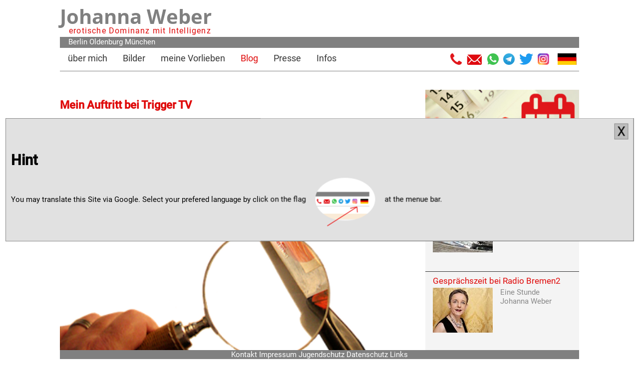

--- FILE ---
content_type: text/html
request_url: https://johannaweber.de/blog/mein-auftritt-bei-trigger-tv/
body_size: 6879
content:

<!DOCTYPE html>
<html id="top" lang="de" prefix="og: http://ogp.me/ns#">
<head>
<meta name="viewport" content="width=device-width, initial-scale=1">
<meta content="text/html; charset=UTF-8" name="Content-Type">
<link href="../../css/font.css?h=37370bd5" rel="stylesheet">
<link href="../../css/main.css?h=955ecc46" rel="stylesheet">
<link rel="icon" href="../../grafik/jw-fav.svg?h=e461594f" type="image/svg+xml">
<link rel="alternate icon" href="../../grafik/jw-fav.ico?h=144afe22" type="image/x-icon">
<meta charset="UTF-8">
<meta property="og:url" content="https://johannaweber.de/blog/mein-auftritt-bei-trigger-tv/">
<meta property="og:type" content="website">
<meta property="og:image" content="https://johannaweber.de/blog/mein-auftritt-bei-trigger-tv/trigger-tv-messer-mit-blut-crime-pixabay.png">
<meta property="og:description" content="Johanna Weber, erotische Dominanz mit Intelligenz | Bizarrlady und Domina in Berlin">
<meta property="twitter:image" content="https://johannaweber.de/blog/mein-auftritt-bei-trigger-tv/trigger-tv-messer-mit-blut-crime-pixabay.png">
<meta property="twitter:image:src" content="https://johannaweber.de/blog/mein-auftritt-bei-trigger-tv/trigger-tv-messer-mit-blut-crime-pixabay.png">
<meta name="twitter:card" content="summary_large_image">
<meta name="twitter:site" content="@Johanna_Weber_">
<meta name="twitter:creator" content="@Johanna_Weber_">
<meta name="twitter:title" content="Mein Auftritt bei Trigger TV">
<meta name="og:title" content="Mein Auftritt bei Trigger TV">
<title>Mein Auftritt bei Trigger TV</title>
<meta name="description" content="Die Anfrage nach einer auskunftfreudigen Prostituierten ging an unseren Sexarbeiter-Zusammenschluss und klang etwas merkwürdig. TRIGGER.tv widme sich thematisch ausschließlich dem wahren Verbrechen und schaue hinter...">


<script>
function toggle(element, par) {
  var e = document.getElementById(element);
  var submenues = [     'vorlieben_sub', 'vorlieben_sub_mobile',        'infos_sub', 'infos_sub_mobile',   ];
  submenues.forEach( (now) => {
    if (element !=  now ){
      var reset = document.getElementById(now);
      reset.previousElementSibling.classList.remove('dropdown-expandet');
      reset.style.display = "none";
    }
  });
  if (e.style.display === "block") {
    e.style.display = "none";
    if ( par ){par.classList.remove('dropdown-expandet');}
  } else {
    e.style.display = "block";
    if ( par ){ par.classList.add('dropdown-expandet');}
  }
}

function stopProp( e){
  e.stopPropagation();
}

</script>
</head>
<body>


  <div class="wrapp">


    <div id="fixHead" class="fix-head">
      <div id="small_menue" class="hamburgernav">
        <div id="myLinks">
          <ul class="nav navbar-nav">
            <li class="dropdown-menue"><a href="/">über mich</a></li>
            
              <li class=" dropdown-menue">
              
                  <a  href="../../bilder/">Bilder</a>
              
              </li>
            
              <li class=" dropdown-menue">
              
                  <a  href="javascript:void(0)" onclick="toggle( 'vorlieben_sub_mobile', this );return false;"> meine Vorlieben</a>
                  <ul id="vorlieben_sub_mobile" class="dropdown-menue-content psm">
                  
                     <li ><a class="to-anchor" href="/meine-vorlieben/#service">Service</a><li>
                  
                     <li ><a class="to-anchor" href="/meine-vorlieben/#pakete">Pakete</a><li>
                  
                     <li ><a class="to-anchor" href="/meine-vorlieben/#videos">Videos</a><li>
                  
                     <li ><a class="to-anchor" href="/meine-vorlieben/#preise">Preise</a><li>
                  
                  </ul>
              
              </li>
            
              <li class="alink  dropdown-menue">
              
                  <a  href="../">Blog</a>
              
              </li>
            
              <li class=" dropdown-menue">
              
                  <a  href="../../presse/">Presse</a>
              
              </li>
            
              <li class=" dropdown-menue">
              
                  <a  href="javascript:void(0)" onclick="toggle( 'infos_sub_mobile', this );return false;"> Infos</a>
                  <ul id="infos_sub_mobile" class="dropdown-menue-content psm">
                  
                     <li ><a class="to-anchor" href="/infos/#adressen">Adressen</a><li>
                  
                     <li ><a class="to-anchor" href="/infos/#kalender">Kalender</a><li>
                  
                     <li ><a class="to-anchor" href="/infos/#kontakt">Kontakt</a><li>
                  
                     <li ><a class="to-anchor" href="/infos/#preise">Preise</a><li>
                  
                     <li ><a class="to-anchor" href="/infos/#impressum">Impressum</a><li>
                  
                  </ul>
              
              </li>
            
          </ul>
        </div>
      </div>
      <div class="head">
        <a href="/">
          <h1 class="title">Johanna Weber</h1><br>
          <span class="subtitle">erotische Dominanz mit Intelligenz</span>
        </a>
        <div id="down" class="rightalign down hide-large">
          <a href="javascript:void(0)" onclick="toggle('small_menue');return false;">
            <div>
              <div class="hamburger"></div>
              <div class="hamburger"></div>
              <div class="hamburger"></div>
            </div>
          </a>
        </div>
        <div class="orte">
          
            <a href="../../infos/adressen/atrium/">Berlin</a>
          
            <a href="../../infos/adressen/nordic/">Oldenburg</a>
          
            <a href="../../infos/adressen/elegance/">München</a>
          
        </div>
        <div class="hide-large social-small">
          <a href="tel:+4915117519771" title="+49 151 175 197 71"><img class="social-ico" alt="Phone Logo" src="/grafik/phone-white.svg"></a>
          <div class="grow-space"></div>
          <a href="mailto:info@johannaweber.de"><img class="social-ico" alt="Email Logo" src="/grafik/email-white.svg"></a>
          <div class="grow-space"></div>
          <a target="social" href="https://wa.me/4915117519771"><img class="social-ico" alt="WhatsApp Logo" src="/grafik/whatsapp.svg"></a>
          <div class="grow-space"></div>
          <a target="social" href="https://telegram.me/Johanna_Weber"><img class="social-ico" alt="Telegram Logo" src="/grafik/telegram.svg"></a>
          <div class="grow-space"></div>
          <a target="social" href="https://twitter.com/Johanna_Weber_"><img class="social-ico" alt="Twitter Logo" src="/grafik/twitter.svg"></a>
          <div class="grow-space"></div>
          <a target="social" href="https://www.instagram.com/johanna_weber_aus_berlin/?hl=de"><img class="social-ico" alt="Instagram Logo" src="/grafik/instagram.svg"></a>
          <div class="grow-space"></div>
          <span  id="g-trans-small">&nbsp;&nbsp;<img onclick="document.querySelectorAll('.PopUp').forEach(function(now, index) { now.style.display = 'none'}) ; getElementById('translate-small').style.display = 'block'" class="social-ico pointer" alt="Seite uebersetzen mit Google" src="/grafik/de.svg"></span>
          <div id="translate-small" class="PopUp" onclick="stopProp(event) ; this.style.display = 'none';">
            <span class="close">X</span><br><br>
          </div>
      </div>

      </div>

      <div class="menue hide-small">
        <ul class="nav navbar-nav">
          <li class=""><a href="/">über mich</a></li>
            
              <li class="">
              
                  <a  href="../../bilder/">Bilder</a>
              
              </li>
            
              <li class="">
              
                  <a  href="javascript:void(0)" onclick="toggle( 'vorlieben_sub', this );return false;"> meine Vorlieben</a>
                  <ul id="vorlieben_sub" class="dropdown-menue-content meine vorlieben-position">
                  
                     <li ><a class="to-anchor" href="/meine-vorlieben/#service">Service</a></li>
                  
                     <li ><a class="to-anchor" href="/meine-vorlieben/#pakete">Pakete</a></li>
                  
                     <li ><a class="to-anchor" href="/meine-vorlieben/#videos">Videos</a></li>
                  
                     <li ><a class="to-anchor" href="/meine-vorlieben/#preise">Preise</a></li>
                  
                  </ul>
              
              </li>
            
              <li class="alink ">
              
                  <a  href="../">Blog</a>
              
              </li>
            
              <li class="">
              
                  <a  href="../../presse/">Presse</a>
              
              </li>
            
              <li class="">
              
                  <a  href="javascript:void(0)" onclick="toggle( 'infos_sub', this );return false;"> Infos</a>
                  <ul id="infos_sub" class="dropdown-menue-content infos-position">
                  
                     <li ><a class="to-anchor" href="/infos/#adressen">Adressen</a></li>
                  
                     <li ><a class="to-anchor" href="/infos/#kalender">Kalender</a></li>
                  
                     <li ><a class="to-anchor" href="/infos/#kontakt">Kontakt</a></li>
                  
                     <li ><a class="to-anchor" href="/infos/#preise">Preise</a></li>
                  
                     <li ><a class="to-anchor" href="/infos/#impressum">Impressum</a></li>
                  
                  </ul>
              
              </li>
            
        </ul>
        <div class="div-right">
          <a href="tel:+4915117519771" title="+49 151 175 197 71"><img class="social-ico" alt="Phone Logo" src="/grafik/phone.svg"></a>
          <a href="mailto:info@johannaweber.de"><img class="social-ico" alt="Email Logo" src="/grafik/email.svg"></a>
          <a target="social" href="https://wa.me/4915117519771"><img class="social-ico" alt="WhatsApp Logo" src="/grafik/whatsapp.svg"></a>
          <a target="social" href="https://telegram.me/Johanna_Weber"><img class="social-ico" alt="Telegram Logo" src="/grafik/telegram.svg"></a>
          <a target="social" href="https://twitter.com/Johanna_Weber_"><img class="social-ico" alt="Twitter Logo" src="/grafik/twitter.svg"></a>
          <a target="social" href="https://www.instagram.com/johanna_weber_aus_berlin/?hl=de"><img class="social-ico" alt="Instagram Logo" src="/grafik/instagram.svg"></a>
          <span id="g-trans">&nbsp;&nbsp;<img onclick="document.querySelectorAll('.PopUp').forEach(function(now, index) { now.style.display = 'none'}) ; getElementById('translate-large').style.display = 'block'" class="social-ico pointer" alt="Seite uebersetzen mit Google" src="/grafik/de.svg"></span>
          <div id="translate-large" class="PopUp" onclick="stopProp(event) ; this.style.display = 'none';">
            <span class="close">X</span><br><br>
          </div>
        </div>
      </div>
    </div>
  <div id="cMargin" class="c-margin"></div>
  <div id="translate-hint" class="PopUp" onclick="stopProp(event) ; this.style.display = 'none'; localStorage.setItem('hint', 'seen');">
    <span class="close">X</span><br><br>
      <h1>Hint</h1>
      <p class="middle">You may translate this Site via Google. Select your prefered language by click on the flag <img class="hint" alt="translaton hint" src="/grafik/hint.png"> at the menue bar.</p>
  </div>
  


        

 <div id="flex_main" class="flex-main ">
   <div class="large">
     <div class="blog_head">
       <h2>Mein Auftritt bei Trigger TV</h2>
       <h3>Erste Schritte in die Medienwelt</h3>
       <p class="meta">
         
           Johanna Weber
         
         
          -- 26.07.2013
         

         
           &nbsp; Themen:
           
             
             <a class="tag" href="/blog/tag/presse/">Presse</a>
           
         
       </p>
     </div>
   <div>
   
     <img id="blogpost_img" alt="Das Bild zeigt ein blutiges Messer, das mit einer Lupe untersucht wird" class="hundred margin-b-40" src="trigger-tv-messer-mit-blut-crime-pixabay.png">
   
   </div>
      <div>
        <p>Die Anfrage nach einer auskunftfreudigen Prostituierten ging an unseren Sexarbeiter-Zusammenschluss und klang etwas merkwürdig. TRIGGER.tv widme sich thematisch ausschließlich dem wahren Verbrechen und schaue hinter die Kulissen von Kriminalität.</p>
<p><strong>Sie beschäftigen sich mit Menschen, deren Leben durch Verbrechen aus der Bahn geworfen wurde.</strong></p>
<p>Außerdem präsentieren sie Experten und Ermittler, die sich der Vorbeugung und Aufklärung von Verbrechen verschrieben haben und klären Zuschauer-Fragen zu allen Facetten von Kriminalität.</p>
<p>Gesucht würde eine Kollegin für ein kurzes Experten-Interview zum Thema Prostitution in Deutschland.
Nachdem ich der Trigger-Dame erklärt hatte, dass meiner Meinung nach kein kausaler Zusammenhang zwischen Prostitution und Kriminalität bestehe und sie mir versicherte, dass sie ja gerade das darstellen wolle und ich erzählen dürfe was ich wolle, sagte ich zu. Es würde sicher eine gute Übung sein für mich, um mediales Auftreten zu erlernen. Denn das wird ja sicher in Zukunft im Rahmen unseres Sexarbeiter-Zusammenschlusses nötig sein.</p>
<p>Ich traf mich mit der jungen und wirklich sehr sympathischen und aufgeschlossenen Dame von Trigger.tv in Berlin Kreuzberg. Bei schönstem Wetter marschierten wir in den Viktoriapark und ich durfte mich entspannt auf eine Bank setzen, während die junge Frau die Kamera aufbaute und mich tonmäßig verkabelte.</p>
<p><strong>Huch... hätte ich mich vielleicht doch schminken sollen? Ich dachte ich komme noch in die Maske.</strong></p>
<p>Nein, alles soll ja natürlich und ungekünstelt sein. OK, das entspricht ja eh meiner ganzen Linie.</p>
<p>Die Fragen, die die Dame an mich hatte durfte ich so dann vorher lesen und ändern oder ergänzen. Ich fand aber, dass sie sich ganz gut vorbereitet hatte. Im Beitrag ging es ja um das das Thema “Prostitution in Deutschland und die Auswirkungen des Prostitutionsgesetzes”.</p>
<p>Also, konnte es los gehen. </p>
<p>Die die Stimme der Fragenstellerin wurde dann im You-Tube-Video rausgeschnitten und meine Antworten stehen alleine da. Das kommt besser rüber, als ich mir das vorgestellt hatte.</p>
<p>Ich war erstaunlich entspannt und versuchte bei den Antworten eine gute Mischung aus Plaudern und Sachinformationen zu geben. Leider ist das Video inzwischen nicht mehr online.</p>
<p>Erstaunlich erfreulich fand ich zu sehen, wie meine emotionalen aber doch logischen Argumente bei der jungen Medienschaffenden ankamen. Am zustimmenden Nicken der jungen Frau erkannte ich ja sehr deutlich, welche Art zu erzählen den Zuschauer oder Zuhörer anrührt und welche Argumente eingängig sind.</p>
<p>Das Interview hat mir Mut gemacht, und ich traue mich nun sicher auch an schwierigere Medienauftritte ran.</p>

        
          <hr>
          <div class="additions"><p>Leider ist das Video inzwischen nicht mehr online.</p>
</div>
        
      </div>
      
      


<div id="share"></div>

<script>
  if (typeof navigator.share != 'undefined' ){
    const shareDiv = document.getElementById('share')
    shareDiv.innerHTML = '<div class="share-div"><button class="share-button"><img class="button-ico" alt="Seite Teilen" src="/grafik/share.svg">Webseite teilen</button></div>';

    const btn = document.querySelector('button');
    const resultPara = document.querySelector('.result');

    let shareData = {
      title: 'Johanna Weber',
      text: 'Mein Auftritt bei Trigger TV',
      //text: ' Die Anfrage nach einer auskunftfreudigen Prostituierten ging an unseren Sexarbeiter-Zusammenschlu...',
      url: window.location.href,
    }
    btn.addEventListener('click', () => {
      navigator.share(shareData);
        //.then(() =>
        //  return;
        //)
        //.catch((e) =>
        //  return;
        //)
    });
  }else{
    shareDiv.innerHTML = '<hr><div class="share-div">Beitrag teilen: <a href="mailto:?subject=Mein Auftritt bei Trigger TV&body=Johanna Weber%0d%0aMein Auftritt bei Trigger TV%0d%0a%0d%0a' + encodeURI( window.location.href) + '%0d%0a%0d%0a" id="share_mail" class="social-ico r-space"><img class="social-ico r-space" alt="Seite Teilen via Email" src="/grafik/email.svg"></a><a target="twitter" href="https://twitter.com/intent/tweet?url=' + encodeURIComponent( window.location.href) + '&original_referer=' + encodeURIComponent( window.location.href) + '&text=' + encodeURIComponent( 'Mein Auftritt bei Trigger TV') + '&via=Johanna_Weber_" id="share_twitter" class="social-ico r-space"><img class="social-ico r-space" alt="Seite Teilen via Twitter" src="/grafik/twitter.svg"></a></div>';

  }

</script>

   </div>
   <div class="small">
     <a href="/infos/#kalender">
       <img alt="Online Termin Buchen" class="onlinebuchung-first" src="/grafik/booking_blank.jpg">
       <h2 id="booking-tease">Kalender / Termine</h2>
     </a>
     
  
  
    
  
    
  
    
  
    
  
    
  
    
  
    
  
    
  
    
  
    
  
    
  
    
  
    
  
    
  
    
  
    
  
    
  
    
  
    
  
    
  
    
  
    
  
    
  
    
  
    
  
    
  
    
  
    
  
    
      
      
        <div class="tease">
          <a href="../wie-ich-mir-gute-pressarbeit-wuensche/">
            <h3>Wie ich mir gute Pressearbeit wünsche </h3>
            
              <img src="../wie-ich-mir-gute-pressarbeit-wuensche/newspapers-3488857-1280-congerdesign-pixabay@120.jpg" alt="Zeitungsstapel" class="tease-img">
            
            <p class="gray">Über vermeintliche oder gefühlte Wahrheiten </p>
            <div class="hide-trunc">
              
                Mit Mitte 50 gehöre ich zu der Generation, die durchaus schon mal von „früher“ sprechen darf. Frü...
              
            </div>
            <hr class="clear">
          </a>
        </div>
      
    
  
    
  
    
  
    
  
    
  
    
  
    
  
    
  
    
  
    
  
    
  
    
  
    
  
    
  
    
  
    
  
    
  
    
  
    
  
    
  
    
  
    
  
    
  
    
  
    
  
    
  
    
  
    
  
    
  
    
  
    
  
    
  
    
  
    
  
    
  
    
  
    
  
    
  
    
      
      
        <div class="tease">
          <a href="../gespraechszeit-bei-radio-bremen2/">
            <h3>Gesprächszeit bei Radio Bremen2 </h3>
            
              <img src="../gespraechszeit-bei-radio-bremen2/johanna-weber-portrait-in-gold@120.jpg" alt="Sexarbeiterin Johanna Weber, Portrait mit goldenem Hintergrund" class="tease-img">
            
            <p class="gray">Eine Stunde Johanna Weber </p>
            <div class="hide-trunc">
              
                Die Anfrage von Julian Beyer, dem immer gut gelaunten Moderator von Radio Bremen Zwei, kam für mi...
              
            </div>
            <hr class="clear">
          </a>
        </div>
      
    
  
    
  
    
      
      
        <div class="tease">
          <a href="../3sat-sendung-prostitution-kein-job-wie-jeder-andere-was-ich-dabei-nicht-verstehe/">
            <h3>3Sat Sendung - Prostitution: Kein Job wie jeder andere </h3>
            
              <img src="../3sat-sendung-prostitution-kein-job-wie-jeder-andere-was-ich-dabei-nicht-verstehe/3sat-gemalt@120.jpeg" alt="3sat durchgestrichen handgemalt" class="tease-img">
            
            <p class="gray">Ich als Feigenblatt in dem einseitigen Beitrag </p>
            <div class="hide-trunc">
              
                Zur besten Sendezeit flimmert mal wieder das Thema Prostitution über die Mattscheibe. Das Fernseh...
              
            </div>
            <hr class="clear">
          </a>
        </div>
      
    
  
    
      
      
        <div class="tease">
          <a href="../das-erste-mal-als-prostituierte/">
            <h3>Das erste Mal als Prostituierte </h3>
            
              <img src="../das-erste-mal-als-prostituierte/zeitungskiosk-image-by-michael-gaida-from-pixabay@120.jpg" alt="Zeitungskiosk - Image by Michael Gaida from Pixabay" class="tease-img">
            
            <p class="gray">Meine Geschichte in der ZEIT - Rubrik &#34;Wie es wirklich ist&#34; </p>
            <div class="hide-trunc">
              
                Beim Aufräumen fand ich einen alten Pressebeitrag über mich wieder. Die ZEIT-Serie „Wie es wirkli...
              
            </div>
            <hr class="clear">
          </a>
        </div>
      
    
  
    
  
    
  
    
  
    
  
    
  
    
  
    
  
    
  
    
  
    
  
    
  
    
      
      
        <div class="tease">
          <a href="../eine-nachwuchsjournalistin-ueber-mich/">
            <h3>Eine Nachwuchsjournalistin über mich </h3>
            
              <img src="../eine-nachwuchsjournalistin-ueber-mich/coffee-engin-akyurt-auf-pixabay@120.jpg" alt="../eine-nachwuchsjournalistin-ueber-mich/coffee-engin-akyurt-auf-pixabay.jpg" class="tease-img">
            
            <p class="gray">Kaffee, Tee, Natursekt </p>
            <div class="hide-trunc">
              
                Nein, es war nicht die Namensgleichheit, die mein Interesse weckte. Irgendwas an Kaja Weber macht...
              
            </div>
            <hr class="clear">
          </a>
        </div>
      
    
  
    
  
    
  
    
  
    
  
    
      
      
        <div class="tease">
          <a href="../mein-auftritt-beim-rotlichtreport-deutschland/">
            <h3>Mein Auftritt beim Rotlichtreport Deutschland </h3>
            
              <img src="../mein-auftritt-beim-rotlichtreport-deutschland/schnittplatz-spiegel-tv-rotlicht-report-mit-johanna-weber@120.jpeg" alt="Schnittplatz Spiegel-TV - Rotlicht-Report mit Johanna Weber" class="tease-img">
            
            <p class="gray">Ausnahme-Sexarbeiterin, Cheflobbyistin und so weiter </p>
            <div class="hide-trunc">
              
                „Nein, bei sowas können wir nicht mitmachen.“ Einigkeit herrschte im Berufsverband als die Anfrag...
              
            </div>
            <hr class="clear">
          </a>
        </div>
      
    
  
    
  
    
  
    
  
    
  
    
  
    
  
    
  
    
  
    
  
    
  
    
  
    
  
    
  
    
  
    
  
    
  
    
  
    
  
    
  
    
  
    
  
    
  
    
  
    
  
    
  
    
  
    
  
    
  
    
  
    
  
    
  
    
  
    
  
    
  
    
  
    
  
    
  
    
  
    
  
    
  
    
  
    
  
    
  
    
  
    
  
    
  
    
  
    
  
    
  
    
  
    
  
    
  
    
      
      
        <div class="tease">
          <a href="../komm-baby-spiel-mit-mir/">
            <h3>„Komm Baby, spiel mit mir!“ </h3>
            
              <img src="../komm-baby-spiel-mit-mir/johanna-mit-knebel-bei-mchurt-von-sira-huwiler@120.jpg" alt="Johanna Weber mit Ballknebel im SM-Shop McHurt" class="tease-img">
            
            <p class="gray">Artikel über mich und BDSM in der WELT KOMPAKT </p>
            <div class="hide-trunc">
              
                Ausgerechnet das Bild mit dem Knebel gefiel der Journalistin und Fotografin am besten. War ja kla...
              
            </div>
            <hr class="clear">
          </a>
        </div>
      
    
  
    
  
    
  
    
  
    
  
    
  
    
  
    
  
    
  
    
  
    
      
      
        <div class="tease">
          <a href="../ich-bei-talk-show-eins-gegen-eins/">
            <h3>Ich bei Talk-Show „Eins gegen Eins“ </h3>
            
              <img src="../ich-bei-talk-show-eins-gegen-eins/mikrofon-talkshow@120.jpg" alt="../ich-bei-talk-show-eins-gegen-eins/mikrofon-talkshow.jpg" class="tease-img">
            
            <p class="gray">Deutschland, der Puff Europas? </p>
            <div class="hide-trunc">
              
                Tja, es ist ein riesen Unterschied, ob man diese Shows sich anschaut und analysiert oder ob man s...
              
            </div>
            <hr class="clear">
          </a>
        </div>
      
    
  
    
  
    
  
    
  
    
  
    
  
    
  
    
  
    
  
    
  
    
  
    
  
    
  
    
  
    
  
    
      
      
        <div class="tease">
          <a href="../wie-schreibt-man-gute-blogbeitraege/">
            <h3>Wie schreibt man gute Blogbeiträge? </h3>
            
              <img src="../wie-schreibt-man-gute-blogbeitraege/schreibfeder@120.jpg" alt="../wie-schreibt-man-gute-blogbeitraege/schreibfeder.jpg" class="tease-img">
            
            <p class="gray">Oder habe ich einen Ghostwriter? </p>
            <div class="hide-trunc">
              
                Die Kunst des Anfangs zu beherrschen ist ein Attribut, was dem Russischen Schriftsteller, Anton T...
              
            </div>
            <hr class="clear">
          </a>
        </div>
      
    
  
    
  
    
  
    
  
    
  
    
  
    
  
    
  
    
  
    
  
    
  
    
  
    
  
    
  
    
  
    
  
    
  
    
  
    
  
    
  
    
  
    
  
    
  
    
  
    
  
    
  
    
  
    
  
    
  
    
  
    
  
    
  
    
  
    
  
    
  
    
  
    
  
    
  
    
  
    
  
    
  
    
  
    
  
    
  
    
  
    
  
    
  
    
  
    
  
    
  
    
  
    
  
    
  
    
  
    
  
    
  
    
  
    
  
    
  
    
  
    
  
    
  
    
  
    
  
    
  
    
  

   </div>
 </div>

  </div>
  <div class="footer">
   <a href="/infos/#kontakt">Kontakt</a> <a href="/infos/#impressum">Impressum</a> <a href="/infos/#jugendschutz">Jugendschutz</a> <a href="/infos/#datenschutz">Datenschutz</a> <a href="/infos/#links">Links</a>
  </div>
  <script>


    //if ( 1 == 1 ){
   if ( window.location.host.match( /translate/) ){
      document.getElementById('g-trans').style.display = 'none';
      document.getElementById('g-trans-small').style.display = 'none';
      document.getElementById('fixHead').style.paddingTop = (parseInt(window.getComputedStyle(fixHead).paddingTop) + 57) + "px";
      document.getElementById('cMargin').style.marginTop = (parseInt(window.getComputedStyle(cMargin).marginTop) + 57) + "px";
      document.getElementById('down').style.top = (parseInt(window.getComputedStyle(down).top) + 57) + "px";
    }else{
      const headding = document.createElement('h2');
      headding.className = 'black';
      headding.innerHTML = 'Übersetzungen via https://translate.google.com';
      document.getElementById('translate-large').appendChild(headding);
      const lang = [
        'en' ,'fr' ,'es' , 'it', 'cz', 'pl', 'nl', 'dk', 'no', 'sv'
      ];
      const transurl = {};
      transurl.hostpart = '.translate.goog';
      transurl.searchpart01 = '_x_tr_sl=de&_x_tr_tl=';
      transurl.searchpart02 = '&_x_tr_hl=';
      transurl.searchpart03 = '&_x_tr_pto=wapp';
      transurl.host = window.location.host;
      transurl.host = transurl.host.replace( /-/g, '--');
      transurl.host = transurl.host.replace( /\./g, '-');
      transurl.pathname = window.location.pathname;
      transurl.search = window.location.search;
      transurl.search = transurl.search.replace(/^\?/, '');
      if (transurl.search){
        transurl.search_delimit01 = '?';
        transurl.search_delimit02 = '&';
      }else{
        transurl.search_delimit01 = '';
        transurl.search_delimit02 = '?';
      }

      lang.forEach(function (now){
        var par = document.createElement('p');
        var link = document.createElement('a');
        link.href = 'https://' + transurl.host + transurl.hostpart + transurl.pathname + transurl.search_delimit01 + transurl.search + transurl.search_delimit02 + transurl.searchpart01 + now + transurl.searchpart02 + now; // + transurl.searchpart03;
        link.innerHTML = '<span class="lang-code">' +now.toUpperCase() + '</span>';
        link.className = 'lang-link';
        var img = document.createElement('img');
        img.src = '/grafik/' + now + '.svg';
        img.className = 'lang-ico';
        link.appendChild(img);
        par.appendChild(link);
        document.getElementById('translate-large').appendChild(par);
        document.getElementById('translate-small').innerHTML = document.getElementById('translate-large').innerHTML;
      });
      if (! navigator.language.match(/de/i) && ! localStorage.getItem("hint")){
        document.getElementById('translate-hint').style.display = 'block';
      }
    }
  </script>
  </body>

</html>


--- FILE ---
content_type: text/css
request_url: https://johannaweber.de/css/main.css?h=955ecc46
body_size: 4477
content:
:root {
    --primary-color: #df0a0a;
    --secondary-color: #0d5195;
    --tertiary-color: #002b6f;
    --accent-color: #0d9551;
    --highlight-color: #bb3353;
    --light-gray-color: #e5e5e5;
    --gray-color: #858585;
    --dark-gray-color: #353535;
    --text-color: #353535;
    --medium-text-color: rgba(0,0,0,.45);
    --light-text-color: rgba(0,0,0,.25);
    --dark-border-color: #353535;
    --medium-border-color: rgba(0,0,0,.2);
    --light-border-color: rgba(0,0,0,.1);
    --light-background-color: rgba(0,0,0,.05);
    --link-color: #df0a0a;
    --link-hover-color: #353535;
    --button-color: #df0a0a;
    --button-text-color: #fff;
    --button-hover-color: #353535;
    --button-hover-text-color: #fff;
    --page-background-color: #fff;
    --site-title-color: #353535;
    --site-title-hover-color: #df0a0a;
    --navi-color: #353535;
    --navi-hover-color: #df0a0a;
    --navi-border-color: #353535;
    --title-color: #353535;
    --title-hover-color: #df0a0a;
    --widget-title-color: #353535;
    --footer-text-color: #353535;
    --footer-text-hover-color: #df0a0a;
    --footer-border-color: rgba(0,0,0,.1);
    --text-font: "Roboto",arial,helvetica,sans-serif;
    --title-font: "Open Sans",arial,helvetica,sans-serif;
    --navi-font: "Roboto",arial,helvetica,sans-serif;
    --widget-title-font: "Open Sans",arial,helvetica,sans-serif;
    --title-font-weight: 700;
    --navi-font-weight: 400;
    --widget-title-font-weight: 700;
    --title-text-transform: none;
    --navi-text-transform: none;
    --widget-title-text-transform: uppercase;
    --text-line-height: 1.75;
    --title-line-height: 1.4;
}


body {
  font-family: 'Roboto', sans-serif;
  font-size: 11pt;
  background-color: white;
  margin: 0;
  overflow-x: hidden;
  overflow-wrap: anywhere;
}

hr{
 margin: 32px 0;
 border-top: 1px;
 height: 0;
}

small{
  font-weight: normal;
}

.ol-small{
  letter-spacing: -0.02em;
  font-size: 10.6pt;
  font-size: 10.2pt;
  bottom: -35px !important;
}
.ol-small-2h{
  letter-spacing: -0.02em;
  font-size: 10.6pt;
  font-size: 10.2pt;
  bottom: -53px !important;
}

p a{
  text-decoration: underline;
}

.middle img {
  margin: 0 15px -49px 15px;
}

.middle {
  padding-bottom: 49px;
}


td p{
  margin: 0;
}

.footer {
  position: fixed;
  bottom: 0;
  left: 50%;
  width: 100%;
  background-color: #808080;
  text-align: center;
  max-width: 1040px;
  transform: translateX(-50%);
  overflow-x: hidden;
  z-index:1;
}

.tight2 {
  margin-bottom: -15px;
}

.tight {
  margin-bottom: 3px;
}
.tight p {
  margin-top: 4px;
}

.bold{
  font-weight: 700;
}

.right{
  text-align: right;
}


/* table layout */

.table-resp {
  border-collapse: collapse;
  margin-left: 1em;
}
.table-resp caption {
  text-align: left;
  width: 95vw;
}

div.table-resp{
  font-weight: 700;
  padding: 0.25em 0.5em;
  background-color: #808080;
  color: white;
  display: none;
  margin-bottom: -8px;
}
.table-resp span{
  display: none;
  float:left;
  margin-left: 55px;
}

.table-resp th {
  vertical-align: top;
}
@media (max-width: 381px) {
  .table-resp{
    font-size: 100%;
  }
  .inline-img {
    max-width: 100% !important;
    clear: both;
    margin:0;
  }
}
@media (min-width: 342px) {
  .table-resp {
    margin: 50px 0;
    position: relative;
  }
  .table-resp caption {
    position: absolute;
    top: -2em;
    margin-bottom: 0.75em;
  }
  .table-resp thead {
    text-align: left;
    background-color: #808080;
    color: white;
  }
  .table-resp td, .table-resp th {
    padding: 0.25em 0.5em;
  }
  .table-resp td:nth-child(2), .table-resp td:nth-child(3), .table-resp th:nth-child(2), .table-resp th:nth-child(3) {
    border-left: 3px solid #fff;
  }
}
@media (max-width: 950px) {
  .table-resp {
    margin-left: 0;
    display: block;
    margin-top: 1em;
  }
  .table-resp thead {
    display: none;
  }
  div.table-resp, span.table-resp{
    display: block !important;
  }
  .table-resp span{
    display: block !important;
  }
  .table-resp td {
    display: block;
  }

  .table-resp td:first-child {
    font-weight: 700;
    margin-top: 0.75em;
    margin-bottom: 0;
  }

  .table-resp td:nth-child(2) {
    margin-top: 0;
  }
}




/* table layout */


.gray-box{
  background-color: #e3e3e3;
  padding: 8px;
}

.center{
  text-align: center;
}

.left{
  text-align: left;
}

.footer a{
  color: white;
}

.hidden{

  display: none;
}

.additions {
  font-style: italic;
  color: #6a6a6a;
}

h4 {
  margin: 0 0 -15px 0;
}


.wrapp{
  max-width: 1040px;
  padding: 0 20px;
  margin: 0 auto;
  background-color: white;
  width: calc(100% - 40px)  !important;
}

.besd-iframe{
  text-align:center;
  overflow: hidden;
  text-align: center;
}

.bloglinks{
  line-height: 29px;
}

/* main.css | https://edit.johannaweber.de/css/main.css?h=b5a858bf */



.close {
  font-size: 26px;
  position: absolute;
  right: 10px;
  background-color: #bdbdbd;
  padding: 0 5px;
  border: solid 1px #888;
}



.grid-2 {
  display: grid;
  grid-gap: 8px;
  grid-template-columns: repeat(auto-fit,minmax(420px,1fr));
  margin: 30px 0 8px 0;
}

.grid-3 {
  display: grid;
  grid-gap: 8px;
  grid-template-columns: repeat(auto-fit,minmax(338px,1fr));
  margin: 20px 0 8px 0;
}

.grid-3 div{
  background-color: #e3e3e3;
  padding: 15px;
}

.grid-3 h3{
  color: #818181;
  margin: 6px 0 14px 0;
}

#paypal-ico {
margin: 5px 7px -10px 5px;
}

.facts {
  float: left;
}

.facts p {
  margin: 7px 0;
}

.fact {
  display: inline-block;
  width: 122px;
  color: #df0a0a;
}

.linklist li {
  line-height: 18px;
  padding: 7px 0;
}

.fact-type {
  width: 80px;
  display: inline-block;
  vertical-align: top;
  color: #7b7b7b;
  font-weight: 700;
}

.facts {
  background-color: #d9d8d8;
  padding: 13px;
  margin-right: 7px;
}

.MarBo{
  margin-bottom: 80px;
}

.grid-5 {
  display: grid;
  grid-gap: 19px;
  grid-template-columns: repeat(auto-fit,minmax(400px,1fr));
  grid-auto-rows: 300px;
}

.grid-img{
  object-fit: cover;
  width: 100%;
  height: 278px;
  background: rgba(255,255,255,0.02);
}

.contact-grid {
  display: grid;
  grid-template-columns: repeat(auto-fit, minmax(208px, 1fr));
  grid-gap: 6px;
}

.contact-grid a {
  background-color: #f4f4f4;
  padding: 11px;
}

#title-img{
  width: 100%
}

.sub, .subsub{
  font-size: 18px;
  font-weight: 500;
  display: inline-block;
  margin: 0;
}

.subsub{
  color: #808080;
}

.minheight{
  margin: -10px 0;
}

.flow {
  float: left;
  margin: 0px 20px 10px 0;
  max-width: 500px;
  width: 50%;
}


.contakt-link {
  display: inline-block;
  margin: 0px 3px 3px 0;
  font-weight: 700;
  color: #808080;
}

a .sub{
  color: #808080;
  margin: 20px 0;
}
a .sub:active{
  color: #808080;
}

h2 .sub{
  color: #df0a0a;
}

.grid1{
  display: grid;
  grid-gap: 10px;
  grid-template-columns: repeat(auto-fit,minmax(234px,1fr));
}
.grid2{
  display: grid;
  grid-gap: 10px;
  grid-template-columns: repeat(auto-fit,minmax(234px,1fr));
  grid-auto-rows: 300px;
}

.head{
  height: 70px;
  padding: 5px 0;
  background-color: white;
}
.orte{
  background-color: #808080;
  padding: 1px 0 3px 17px;
  margin: 3px 0;
}

.orte a{
  color: white;
}
.fix-head{
  position: fixed;
  top: 0;
  width: calc(100% - 40px);
  background-color: white;
  padding: 0 20px;
  margin: 0 -20px;
  max-width: 1040px;
  z-index: 4;
}

.title{

  font-family: 'Open Sans', sans-serif;
  font-weight: 700;
  font-size: 40px;
  margin: 0 0 -26px 0;;
  color: #808080;
  display: inline-block;

}
.subtitle{
  font-size: 16px;
  letter-spacing: 0.075em;
  margin: 0 0 0 18px;;
  color: #df0a0a;
}


.hamburgernav{
  display: none;
  overflow: visible;
  background-color: #aaa;
  position: absolute;
  top: 58px;
  right: 0px;
  z-index: 1;
}

.hamburgernav a {
  color: white;
  padding: 14px 16px;
  text-decoration: none;
  font-size: 20px;
  display: block;
  font-weight: 700;
}

.hamburgernav ul {
  list-style-type: none;
  padding: 0;
  margin: 0;
}
.flex-main {
  display: flex;
  align-items: stretch;
  margin: 0 -10px 50px -10px;
}

.gallery-h{
  position: relative;
  top: 30px;
}



.c-margin {
  margin-top: 180px;
  margin-bottom: 30px;
}

a.anchor{
  display: block;
  position: relative;
  top: -150px;
  visibility: hidden;
}

.tag{

  border: none;
  display: inline-block;
  padding: 8px 16px;
  vertical-align: middle;
  overflow: hidden;
  text-decoration: none !important;
  color: #e01818;
  background-color: #d2d2d2;
  padding: 2pt 2pt;
  font-weight: lighter;
  text-align: center;
  cursor: pointer;
  white-space: nowrap;
  border-radius: 3pt;
  font-weight: 400;
}
.pointer{
  cursor: pointer;
}
.tags-all {
  border-bottom: 1px solid;
  margin-bottom: 12px;
  padding-bottom: 5px;
}

.tags-all .tag, .tags-thease .tag {
  margin: 3px;
}

.tags-thease {
  max-width: 100%;
  margin-bottom: 10px;
}
.red{
  color: #df0a0a;
}

.indent{
  margin-left: 20px;
}

.fix-width{
  width: 104px;
  text-align: center;
}

.hide-large, .hide-trunc{
  display: none;
}

.breadcrumb {

  border-bottom: 1px solid;
  padding-left: 16px;

}

.year{
  font-size: 22px;
  font-weight: 700;
  color: #808080;
}

.no-item{
  margin-left: -35px;
}

.no-item li{
  list-style-type: none;
  margin-top: 25px;
}
.no-item li a {
  color: #df0a0a;
  overflow-wrap: break-word;
}

.service-small{
  grid-template-columns: repeat(auto-fit,minmax(203px,1fr));
 grid-auto-rows: 187px;
}


@media (max-width:1080px){

  .footer{
    width: calc( 100% - 40px) ;
  }

}

@media (max-width:700px){
  .flex-main {
    flex-wrap: wrap;
  }
  .hide-trunc{
    display: block;
  }
  .flow {
    margin: 0px 0 10px 0;
    width: 100%;
    max-width: 100%;

  }
}
@media (max-width:768px){
  .grid-3{
    grid-template-columns:repeat(auto-fit,minmax(180px,1fr));
    grid-auto-rows:150px;
    grid-gap:6px;
  }
}

.pt {
  padding-top:8px;
}


.hundred{
  width: 100%;
}

.inline-img {
  max-width: 280px;
  float: left;
  margin-right: 10px;
}

.margin-b-40{
  margin-bottom: 40px;
}

.margin-b-10{
  margin-bottom: 10px;
}
.onlinebuchung{
  width: 100%;
  margin: 10px 0;
}
.onlinebuchung-first{
  width: 100%;
  margin: 0;
  border-bottom: 1px solid #333;
}
#booking-tease {
  position: relative;
  top: -75px;
  left: 20px;
  background-color: #ffffffa3;
  width: calc( 100% - 40px);
  text-align: center;
  font-size: 26px;
  margin-bottom: -57px;
}
.h-tease {
  background-color: antiquewhite;
  margin: 0;
  padding: 0 15px;
}


.clear{
  clear: both;
  border: none;
}
.icon {
  width: 58px;
  margin: 0 14px 19px 0;
}

.small{
  flex-grow: 1;
  min-width: 300px;
  margin: 0 10px;
  background-color: #f4f4f4;
  color: #888;
}

.large{
  flex-grow: 8;
  margin: 0 10px;
  width: calc( 100% - 16px );
}

.large a {
  text-decoration: underline;
}

.leftalign{
  float: left;
}
.rightalign{
  float: right;
}
.down{
  position: absolute;
  top: 15px;
  right: 21px;
}


.hamburger{
  width: 32px;
  height: 4px;
  background-color: #999;
  margin: 7px 0 0 10px;
}

#calendar {
  max-width: 1100px;
  margin: 20px auto;
}


.img-label {
  position: absolute;
  margin-left: 20px;
  background-color: #ffffffa1;
  padding: 3px 10px;
  z-index: 1;
}

.relative{
  position: relative;
}

.bottom {
  position: absolute;
  bottom: 0;
}

.option-label {
  position: absolute;
  margin-left: 0px;
  background-color: #d9d9d9;
  padding: 3px 10px;
  z-index: 1;
  width: calc( 100% - 20px);
  bottom: -39px;
  cursor: pointer;
}


.option-gap{
  margin-top: 10px;
  grid-gap: 36px 8px !important;
}
.option-gap-2h{
  margin-top: 10px;
  grid-gap: 49px 8px !important;
}

.social-small{
  padding: 3px 17px 0 17px;
  background-color: #c1c1c1;
  margin-top: 2px;
  width: calc( 100% - 34px );
}

.social-ico {
  height: 23px;
}
.lang-ico {
  width: 45px;
  margin-bottom: -5px;
}
.lang-code {
  display: inline-block;
  width: 45px;
}

.lang-link {
  font-size: 24px;
  color: #6c6c6c;
}

#g-trans-small {
  position: absolute;
  right: 29px;
}

.r-space{
  margin-right: 8px;
}


.dropdown-menue:hover a{
  background-color: #d0d0d0;
  padding: 14px 27px 14px 32px;
  margin: 0;
}

.dropdown-menue-content {
  display: none;
  position: absolute;
  background-color: #d0d0d0;
  padding: 8px !important;
}

.dropdown-expandet{
  background-color: #d0d0d0;
  padding: 10px 27px 14px 32px !important;
  margin: 4px 0 0 0 !important;
  color: #d11010 !important;
}


.vorlieben-position{
  left: 187px;
  top: 32px;
}
.infos-position{
  top: 32px;
  left: 84px;
}

.psm{
  left: -153px;
  top: 61px;
  width: 157px;
}

.to-anchor {
  color: #484848 !important;
}
.to-anchor:hover {
  background-color: #aaa !important;
  color: #d11010 !important;
}

.listing-label {
  font-weight: 600;
  color: #818181;
  display: inline-block;
  width: 100px;
}

.share-div{
  padding-bottom: 25px;
}

.share-button {
  padding: 0 10px 10px 0;
  display: inline-block;
  border: 1px solid gray;
  border-radius: 4px;
}

.button-ico {
  width: 25px;
  margin: 5px 10px -7px 10px !important;
}

@media (max-width:880px){
  /* only development */
  #lektor-edit-link{
    display: none;
  }


  .hide-small{display:none}
  .hide-large{display:block}
  .c-margin{
    margin-top: 145px;
  }
  a.anchor{
    top: -76px;
  }
  .gallery-h{
    top: 20px;
  }
  .social-small{
    display: flex;
  }
  .social-ico {
    height: 16px;
  }
  .head{
    height: 117px;
  }
  .grid-2{
    grid-template-columns: repeat(auto-fit,minmax(290px,1fr));
  }
}

@media (max-width:408px){
  .title{
    font-size: 31px;
    height: 44px;
  }
  .subtitle{
    font-size: 12px;
    height: 15px;
  }
  .c-margin{
    margin-bottom: 45px;
  }
  .hamburger{
    width: 20px;
    height: 3px;
    margin: 5px 0 0 0px;
  }
  .hide-trunc{
    display: none;
  }
  .head{
    padding: 5px 0 0 0;
  }
  .c-margin{
    margin-top: 135px;
  }
  a.anchor{
    top: -110px;
  }

  .grid-5{
    grid-template-columns: repeat(auto-fit,minmax(133px,1fr));
    grid-auto-rows: 129px;
  }
  .sub, .subsub{
    display: block;
  }
  .minheight{
     margin: 0;
  }
  .grid-img{
    height: 85px;
  }
  .facts{
    float: none;
    margin-right: 0;
  }
  .head{
    height: 110px;
  }
}
@media (max-width:350px){
  .title{
    font-size: 28px;
  }
  .subtitle{
    font-size: 11px;
    letter-spacing: 0.061em;
  }
  .head{
    height: 88px;
  }
}
.menue {
  position: relative;
  border-bottom: 1px solid;
  padding: 0;
  margin: 26px 0 0 0;
  color: #808080;
}
.nav a {
  font-size: 18px;
  text-decoration: none !important;
  margin: 0 11px 0 16px;
}


.grow-space{
  display: inline-block;
  flex-grow: 1;
  max-width: 20px;
}

.hide-small .social-ico {
  margin-right: 5px;
}
.div-right {
  display: inline-block;
  right: 0px;
  position: absolute;
margin-top: -35px;
}



.black{
  color: black;
}


a {
  color: var(--navi-color);
  text-decoration: none;
}

.menue a {
}
.menue ul {
  padding: 0;
}

a:active, .alink a {
  text-decoration: underline;
  color: var(--navi-hover-color);

}
.underline {
  text-decoration: underline;

}
.nodecoration {
  text-decoration: none !important;
  color: inherit !important;

}
a:hover  {
  color: var(--navi-hover-color);
}
.menue li  {
  display: inline;
}



.archive {
  display: grid;
  grid-template-columns: repeat(auto-fit, minmax(310px, 1fr));
  grid-gap: 32px;
  grid-auto-flow: dense;
}

blockquote{
  font-family: serif;
  font-style: italic;
  margin: 0;
  padding: 0;
}

.small h3{
  font-weight: normal;
  color: var(--navi-hover-color);
  margin: 8px 0 8px 0;

}

.gray {
  color: #888;
}
.bold {
  font-weight: 700;
}



/* Extra-wide grid-posts */
/*
.article:nth-child(31n + 1) {
  grid-column: 1 / -1;
}
.article:nth-child(16n + 2) {
  grid-column: -3 / -1;
}
.article:nth-child(16n + 10) {
  grid-column: 1 / -2;
}
*/

.thumb-img{
  width: 100%;
  margin: 0 20px 0 0;
}
.tease-img{
  width: 120px;
  float:left;
  margin: 0 15px 6px 0;
}

.tease{
  padding-left:15px!important;
  padding-right:27px!important;
  border-bottom: 1px solid #333;
  cursor: pointer;
}

p {
  hyphens: auto;
}

.tease p {
  margin: 1px;
  hyphens: auto;
}

.tease h3 {
  margin-bottom: 4px;
}

.columns{
  column-count: auto;
  column-width: 310px;
  column-gap: 32px;
  text-align: justify;
}
.columns img{
  width: 100%
}

.pagination {
  margin-bottom: 60px;
}

.PopUp{
  position: fixed;
  top: calc( 50% - 42px);
  left: 50%;
  padding: 10px;
  transform: translate(-50%, -50%);
  cursor: pointer;
  display: none;
  max-height: calc(100vh - 84px );
  background-color: #e1e1e1;
  border: 1px solid #888;
  width: calc(100% - 43px);
  overflow: auto;
  z-index: 4;
  margin-top: 42px;
}


.article{
  grid-column: span 1;
  text-align: justify;
  border-bottom: 1px solid grey;
  padding: 0 0 10px 0;
  color:black;
  height: 100%;
}

/* GRID */
.grid-orte{
  display: grid;
  grid-template-columns: repeat(auto-fit,minmax(254px,1fr));
  grid-auto-rows: 250px;
  grid-gap: 36px 8px;
}
.grid-orte img {
    object-fit: cover;
    cursor: pointer;
    width: 100%;
    height: calc(100% - 30px);
    background: rgba(255,255,255,0.02);
}






.article h2, .article h3 {

  text-align: left;

}

.w-button {
    border: 1px solid black;
    border-radius: 20px;
    text-align: center !important;
    padding: 5px;
}


h2{

  color: var(--navi-hover-color);
  font-weight: bold;

}
.article h3 {


}
.sustainer{
  height: 0.1px;
}

.meta{
  color: gray;
  font-weight: bold;
}

/*
.article:nth-child(0n+1){
  grid-column: span 2;

}
*/

@media (max-width: 700px) {
  .icon {
    width: 75px;
    margin-left: -89px;
  }
  .no-item li {
    padding-left: 84px;
  }
  .year {
    margin-left: -87px;
  }
}

/* Single column display for phones */
@media (max-width: 459px) {
  .archive {
    display: flex;
    flex-direction: column;
  }
}





--- FILE ---
content_type: image/svg+xml
request_url: https://johannaweber.de/grafik/whatsapp.svg
body_size: 2820
content:
<?xml version="1.0" encoding="UTF-8" standalone="no"?>
<svg
   xmlns:dc="http://purl.org/dc/elements/1.1/"
   xmlns:cc="http://creativecommons.org/ns#"
   xmlns:rdf="http://www.w3.org/1999/02/22-rdf-syntax-ns#"
   xmlns:svg="http://www.w3.org/2000/svg"
   xmlns="http://www.w3.org/2000/svg"
   xmlns:sodipodi="http://sodipodi.sourceforge.net/DTD/sodipodi-0.dtd"
   xmlns:inkscape="http://www.inkscape.org/namespaces/inkscape"
   width="465.11343"
   height="465.1619"
   viewBox="0 0 349.18426 349.04525"
   version="1.1"
   id="svg1296"
   sodipodi:docname="whatsapp.svg"
   inkscape:version="0.92.4 (5da689c313, 2019-01-14)">
  <metadata
     id="metadata1302">
    <rdf:RDF>
      <cc:Work
         rdf:about="">
        <dc:format>image/svg+xml</dc:format>
        <dc:type
           rdf:resource="http://purl.org/dc/dcmitype/StillImage" />
        <dc:title></dc:title>
      </cc:Work>
    </rdf:RDF>
  </metadata>
  <defs
     id="defs1300" />
  <sodipodi:namedview
     pagecolor="#ffffff"
     bordercolor="#666666"
     borderopacity="1"
     objecttolerance="10"
     gridtolerance="10"
     guidetolerance="10"
     inkscape:pageopacity="0"
     inkscape:pageshadow="2"
     inkscape:window-width="3438"
     inkscape:window-height="1398"
     id="namedview1298"
     showgrid="false"
     fit-margin-top="0"
     fit-margin-left="0"
     fit-margin-right="0"
     fit-margin-bottom="0"
     inkscape:zoom="1.6508315"
     inkscape:cx="49.320515"
     inkscape:cy="173.93173"
     inkscape:window-x="0"
     inkscape:window-y="20"
     inkscape:window-maximized="1"
     inkscape:current-layer="svg1296" />
  <path
     d="m 103.36834,15.133433 c 29.5,-13.4000004 62.8,-18.0000004 95,-13.7000004 32.7,4.3 64,18.3000004 89,39.8000004 24,20.2 42.3,47 52.4,76.599997 11.6,33.7 12.5,71 2.6,105 a 176,176 0 0 1 -66.3,93.7 175,175 0 0 1 -68.6,29.5 c -42,8 -86.6,0.2 -122.999998,-22 -2.3,-1 -4.5,-3.5 -7.2,-2.4 l -63.9,16.5 17,-62.4 c 1,-2.2 -1,-4 -2,-6 -19.2999997,-29.4 -29.29999968,-64.8 -28.29999968,-100 C 1.0683423,97.733433 47.068342,40.733433 103.06834,14.733433"
     id="path1292"
     inkscape:connector-curvature="0"
     style="fill:#40c351" />
  <path
     d="m 112.36834,77.133433 c 4.7,0.1 7.8,4.3 9.6,8 6,13 10.8,26.399997 16.5,39.499997 1.2,2.7 2,5.7 1,8.6 -3,8.5 -10,14.6 -15.6,21.4 -2,2.3 -1.8,5.6 -0.2,8 15.37525,29.86817 41.71575,52.62493 73.5,63.5 3,1.3 6.6,1 8.7,-1.6 5.9964,-6.69185 11.66954,-13.66647 17,-20.9 4.6,-6 8.6,-4.3 14.6,-1.8 l 38.4,18.5 c 22.33299,20.83305 -25.36943,53.08396 -40,54 -63,-4.6 -106,-39.6 -136.999998,-80 -10.2,-14.2 -21,-28.5 -26.6,-45.4 -5.3,-14.8 -5.5,-31.7 0.8,-46.3 9.7,-19.499997 18.2,-26.999997 39.599998,-25.799997 z"
     id="path1294"
     inkscape:connector-curvature="0"
     style="fill:#fcfcfc"
     sodipodi:nodetypes="ccccccccccccccccc" />
</svg>


--- FILE ---
content_type: image/svg+xml
request_url: https://johannaweber.de/grafik/no.svg
body_size: 438
content:
<?xml version="1.0" encoding="UTF-8"?>
<svg xmlns="http://www.w3.org/2000/svg" version="1.1" viewBox="0 0 22 16">
	<title>Flag of Norway (#c81329 for red and #14275b for blue)</title>
	<rect width="22" height="16" fill="#c81329"/>
	<g fill="#fff">
		<rect width="4" height="16" x="6"/>
		<rect width="22" height="4" y="6"/>
	</g>
	<g fill="#14275b">
		<rect width="2" height="16" x="7"/>
		<rect width="22" height="2" y="7"/>
	</g>
</svg>

--- FILE ---
content_type: image/svg+xml
request_url: https://johannaweber.de/grafik/phone-white.svg
body_size: 3128
content:
<?xml version="1.0" encoding="UTF-8" standalone="no"?>
<svg
   xmlns:dc="http://purl.org/dc/elements/1.1/"
   xmlns:cc="http://creativecommons.org/ns#"
   xmlns:rdf="http://www.w3.org/1999/02/22-rdf-syntax-ns#"
   xmlns:svg="http://www.w3.org/2000/svg"
   xmlns="http://www.w3.org/2000/svg"
   xmlns:sodipodi="http://sodipodi.sourceforge.net/DTD/sodipodi-0.dtd"
   xmlns:inkscape="http://www.inkscape.org/namespaces/inkscape"
   viewBox="0 -256 1408 1408"
   id="svg3013"
   version="1.1"
   inkscape:version="0.92.4 (5da689c313, 2019-01-14)"
   width="1408"
   height="1408"
   sodipodi:docname="phone.svg">
  <metadata
     id="metadata3023">
    <rdf:RDF>
      <cc:Work
         rdf:about="">
        <dc:format>image/svg+xml</dc:format>
        <dc:type
           rdf:resource="http://purl.org/dc/dcmitype/StillImage" />
        <dc:title></dc:title>
      </cc:Work>
    </rdf:RDF>
  </metadata>
  <defs
     id="defs3021" />
  <sodipodi:namedview
     pagecolor="#ffffff"
     bordercolor="#666666"
     borderopacity="1"
     objecttolerance="10"
     gridtolerance="10"
     guidetolerance="10"
     inkscape:pageopacity="0"
     inkscape:pageshadow="2"
     inkscape:window-width="3438"
     inkscape:window-height="1398"
     id="namedview3019"
     showgrid="false"
     inkscape:zoom="0.10894715"
     inkscape:cx="7175.0436"
     inkscape:cy="-188.61729"
     inkscape:window-x="0"
     inkscape:window-y="20"
     inkscape:window-maximized="1"
     inkscape:current-layer="svg3013"
     fit-margin-top="0"
     fit-margin-left="0"
     fit-margin-right="0"
     fit-margin-bottom="0" />
  <g
     transform="matrix(1,0,0,-1,0,1152)"
     id="g3015"
     style="opacity:1;vector-effect:none;fill:#ffffff;fill-opacity:0.94117647;stroke:none;stroke-width:0.99999994px;stroke-linecap:butt;stroke-linejoin:miter;stroke-miterlimit:4;stroke-dasharray:none;stroke-dashoffset:0;stroke-opacity:1">
    <path
       d="m 1408,296 q 0,-27 -10,-70.5 Q 1388,182 1377,157 1356,107 1255,51 1161,0 1069,0 1042,0 1016.5,3.5 991,7 959,16 927,25 911.5,30.5 896,36 856,51 816,66 807,69 709,104 632,152 504,231 367.5,367.5 231,504 152,632 104,709 69,807 66,816 51,856 36,896 30.5,911.5 25,927 16,959 7,991 3.5,1016.5 0,1042 0,1069 q 0,92 51,186 56,101 106,122 25,11 68.5,21 43.5,10 70.5,10 14,0 21,-3 18,-6 53,-76 11,-19 30,-54 19,-35 35,-63.5 16,-28.5 31,-53.5 3,-4 17.5,-25 14.5,-21 21.5,-35.5 7,-14.5 7,-28.5 0,-20 -28.5,-50 -28.5,-30 -62,-55 -33.5,-25 -62,-53 -28.5,-28 -28.5,-46 0,-9 5,-22.5 5,-13.5 8.5,-20.5 3.5,-7 14,-24 10.5,-17 11.5,-19 76,-137 174,-235 98,-98 235,-174 2,-1 19,-11.5 17,-10.5 24,-14 7,-3.5 20.5,-8.5 13.5,-5 22.5,-5 18,0 46,28.5 28,28.5 53,62 25,33.5 55,62 30,28.5 50,28.5 14,0 28.5,-7 14.5,-7 35.5,-21.5 21,-14.5 25,-17.5 25,-15 53.5,-31 28.5,-16 63.5,-35 35,-19 54,-30 70,-35 76,-53 3,-7 3,-21 z"
       id="path3017"
       inkscape:connector-curvature="0"
       style="vector-effect:none;fill:#ffffff;fill-opacity:0.94117647;stroke:none;stroke-width:0.99999994px;stroke-linecap:butt;stroke-linejoin:miter;stroke-miterlimit:4;stroke-dasharray:none;stroke-dashoffset:0;stroke-opacity:1" />
  </g>
</svg>


--- FILE ---
content_type: image/svg+xml
request_url: https://johannaweber.de/grafik/email-white.svg
body_size: 3812
content:
<?xml version="1.0" encoding="UTF-8" standalone="no"?>
<svg
   xmlns:dc="http://purl.org/dc/elements/1.1/"
   xmlns:cc="http://creativecommons.org/ns#"
   xmlns:rdf="http://www.w3.org/1999/02/22-rdf-syntax-ns#"
   xmlns:svg="http://www.w3.org/2000/svg"
   xmlns="http://www.w3.org/2000/svg"
   xmlns:sodipodi="http://sodipodi.sourceforge.net/DTD/sodipodi-0.dtd"
   xmlns:inkscape="http://www.inkscape.org/namespaces/inkscape"
   width="36.60733mm"
   height="25.343538mm"
   viewBox="0 0 36.607331 25.343538"
   version="1.1"
   id="svg3349"
   sodipodi:docname="email.svg"
   inkscape:version="0.92.4 (5da689c313, 2019-01-14)">
  <sodipodi:namedview
     pagecolor="#ffffff"
     bordercolor="#666666"
     borderopacity="1"
     objecttolerance="10"
     gridtolerance="10"
     guidetolerance="10"
     inkscape:pageopacity="0"
     inkscape:pageshadow="2"
     inkscape:window-width="3438"
     inkscape:window-height="1398"
     id="namedview824"
     showgrid="false"
     inkscape:zoom="2.3367662"
     inkscape:cx="389.21641"
     inkscape:cy="92.456329"
     inkscape:window-x="0"
     inkscape:window-y="20"
     inkscape:window-maximized="1"
     inkscape:current-layer="svg3349"
     fit-margin-top="0"
     fit-margin-left="0"
     fit-margin-right="0"
     fit-margin-bottom="0" />
  <defs
     id="defs3343">
    <clipPath
       clipPathUnits="userSpaceOnUse"
       id="clipPath4627">
      <rect
         style="opacity:1;vector-effect:none;fill:#ffffff;fill-opacity:1;stroke:none;stroke-width:0.5477078;stroke-linecap:butt;stroke-linejoin:miter;stroke-miterlimit:4;stroke-dasharray:none;stroke-dashoffset:0;stroke-opacity:1"
         id="rect4629"
         width="508"
         height="303.1369"
         x="-207.8869"
         y="-152.03572" />
    </clipPath>
  </defs>
  <metadata
     id="metadata3346">
    <rdf:RDF>
      <cc:Work
         rdf:about="">
        <dc:format>image/svg+xml</dc:format>
        <dc:type
           rdf:resource="http://purl.org/dc/dcmitype/StillImage" />
        <dc:title></dc:title>
      </cc:Work>
    </rdf:RDF>
  </metadata>
  <path
     id="path967"
     stroke-miterlimit="evenodd"
     d="m 18.303661,17.007499 c 1.161391,0 2.252156,-0.455139 3.068262,-1.286944 L 33.684197,3.1885557 C 33.252601,2.8432772 32.718989,2.6392496 32.130456,2.6392496 H 4.4847222 c -0.588543,0 -1.1300017,0.2040276 -1.5537501,0.5493061 L 15.243245,15.720555 c 0.808268,0.823959 1.899034,1.286944 3.060416,1.286944 z M 34.35906,5.4093168 25.915455,14.009863 c -0.06278,0.06277 -0.06278,0.156945 0,0.219724 l 5.908953,6.293464 c 0.400206,0.400207 0.400206,1.043679 0,1.443888 -0.196175,0.19618 -0.462984,0.298193 -0.72194,0.298193 -0.258962,0 -0.525762,-0.102017 -0.721946,-0.298193 L 24.49511,15.697014 c -0.06278,-0.06278 -0.164786,-0.06278 -0.227565,0 l -1.43604,1.459582 c -1.200628,1.216318 -2.793606,1.891178 -4.504302,1.899025 -1.734231,0.0079 -3.382149,-0.721943 -4.598463,-1.953955 l -1.381117,-1.404652 c -0.06278,-0.06278 -0.164786,-0.06278 -0.227565,0 l -5.8854108,6.269925 c -0.1961839,0.19618 -0.462985,0.298193 -0.721939,0.298193 -0.2589628,0 -0.525764,-0.102017 -0.721948,-0.298193 -0.4002063,-0.400209 -0.4002063,-1.043681 0,-1.443888 l 5.9089538,-6.293464 c 0.05494,-0.06277 0.05494,-0.156946 0,-0.219724 L 2.248261,5.4093168 C 2.1462541,5.307302 1.9814597,5.3779274 1.9814597,5.5191799 V 22.728119 c 0,1.38111 1.1300016,2.51111 2.5111098,2.51111 H 32.114761 c 1.381108,0 2.511109,-1.13 2.511109,-2.51111 V 5.5191773 c 0,-0.1412499 -0.172641,-0.204027 -0.26681,-0.109863 z"
     inkscape:connector-curvature="0"
     style="opacity:1;vector-effect:none;fill:#ffffff;fill-opacity:1;fill-rule:evenodd;stroke-width:1.16097414;stroke-linecap:butt;stroke-linejoin:miter;stroke-miterlimit:4;stroke-dasharray:none;stroke-dashoffset:0;stroke-opacity:1" />
</svg>


--- FILE ---
content_type: image/svg+xml
request_url: https://johannaweber.de/grafik/email.svg
body_size: 3812
content:
<?xml version="1.0" encoding="UTF-8" standalone="no"?>
<svg
   xmlns:dc="http://purl.org/dc/elements/1.1/"
   xmlns:cc="http://creativecommons.org/ns#"
   xmlns:rdf="http://www.w3.org/1999/02/22-rdf-syntax-ns#"
   xmlns:svg="http://www.w3.org/2000/svg"
   xmlns="http://www.w3.org/2000/svg"
   xmlns:sodipodi="http://sodipodi.sourceforge.net/DTD/sodipodi-0.dtd"
   xmlns:inkscape="http://www.inkscape.org/namespaces/inkscape"
   width="36.60733mm"
   height="25.343538mm"
   viewBox="0 0 36.607331 25.343538"
   version="1.1"
   id="svg3349"
   sodipodi:docname="email.svg"
   inkscape:version="0.92.4 (5da689c313, 2019-01-14)">
  <sodipodi:namedview
     pagecolor="#ffffff"
     bordercolor="#666666"
     borderopacity="1"
     objecttolerance="10"
     gridtolerance="10"
     guidetolerance="10"
     inkscape:pageopacity="0"
     inkscape:pageshadow="2"
     inkscape:window-width="3438"
     inkscape:window-height="1398"
     id="namedview824"
     showgrid="false"
     inkscape:zoom="2.3367662"
     inkscape:cx="389.21641"
     inkscape:cy="92.456329"
     inkscape:window-x="0"
     inkscape:window-y="20"
     inkscape:window-maximized="1"
     inkscape:current-layer="svg3349"
     fit-margin-top="0"
     fit-margin-left="0"
     fit-margin-right="0"
     fit-margin-bottom="0" />
  <defs
     id="defs3343">
    <clipPath
       clipPathUnits="userSpaceOnUse"
       id="clipPath4627">
      <rect
         style="opacity:1;vector-effect:none;fill:#ffffff;fill-opacity:1;stroke:none;stroke-width:0.5477078;stroke-linecap:butt;stroke-linejoin:miter;stroke-miterlimit:4;stroke-dasharray:none;stroke-dashoffset:0;stroke-opacity:1"
         id="rect4629"
         width="508"
         height="303.1369"
         x="-207.8869"
         y="-152.03572" />
    </clipPath>
  </defs>
  <metadata
     id="metadata3346">
    <rdf:RDF>
      <cc:Work
         rdf:about="">
        <dc:format>image/svg+xml</dc:format>
        <dc:type
           rdf:resource="http://purl.org/dc/dcmitype/StillImage" />
        <dc:title></dc:title>
      </cc:Work>
    </rdf:RDF>
  </metadata>
  <path
     id="path967"
     stroke-miterlimit="evenodd"
     d="m 18.303661,17.007499 c 1.161391,0 2.252156,-0.455139 3.068262,-1.286944 L 33.684197,3.1885557 C 33.252601,2.8432772 32.718989,2.6392496 32.130456,2.6392496 H 4.4847222 c -0.588543,0 -1.1300017,0.2040276 -1.5537501,0.5493061 L 15.243245,15.720555 c 0.808268,0.823959 1.899034,1.286944 3.060416,1.286944 z M 34.35906,5.4093168 25.915455,14.009863 c -0.06278,0.06277 -0.06278,0.156945 0,0.219724 l 5.908953,6.293464 c 0.400206,0.400207 0.400206,1.043679 0,1.443888 -0.196175,0.19618 -0.462984,0.298193 -0.72194,0.298193 -0.258962,0 -0.525762,-0.102017 -0.721946,-0.298193 L 24.49511,15.697014 c -0.06278,-0.06278 -0.164786,-0.06278 -0.227565,0 l -1.43604,1.459582 c -1.200628,1.216318 -2.793606,1.891178 -4.504302,1.899025 -1.734231,0.0079 -3.382149,-0.721943 -4.598463,-1.953955 l -1.381117,-1.404652 c -0.06278,-0.06278 -0.164786,-0.06278 -0.227565,0 l -5.8854108,6.269925 c -0.1961839,0.19618 -0.462985,0.298193 -0.721939,0.298193 -0.2589628,0 -0.525764,-0.102017 -0.721948,-0.298193 -0.4002063,-0.400209 -0.4002063,-1.043681 0,-1.443888 l 5.9089538,-6.293464 c 0.05494,-0.06277 0.05494,-0.156946 0,-0.219724 L 2.248261,5.4093168 C 2.1462541,5.307302 1.9814597,5.3779274 1.9814597,5.5191799 V 22.728119 c 0,1.38111 1.1300016,2.51111 2.5111098,2.51111 H 32.114761 c 1.381108,0 2.511109,-1.13 2.511109,-2.51111 V 5.5191773 c 0,-0.1412499 -0.172641,-0.204027 -0.26681,-0.109863 z"
     inkscape:connector-curvature="0"
     style="opacity:1;vector-effect:none;fill:#df0a0f;fill-opacity:1;fill-rule:evenodd;stroke-width:1.16097414;stroke-linecap:butt;stroke-linejoin:miter;stroke-miterlimit:4;stroke-dasharray:none;stroke-dashoffset:0;stroke-opacity:1" />
</svg>


--- FILE ---
content_type: image/svg+xml
request_url: https://johannaweber.de/grafik/phone.svg
body_size: 3128
content:
<?xml version="1.0" encoding="UTF-8" standalone="no"?>
<svg
   xmlns:dc="http://purl.org/dc/elements/1.1/"
   xmlns:cc="http://creativecommons.org/ns#"
   xmlns:rdf="http://www.w3.org/1999/02/22-rdf-syntax-ns#"
   xmlns:svg="http://www.w3.org/2000/svg"
   xmlns="http://www.w3.org/2000/svg"
   xmlns:sodipodi="http://sodipodi.sourceforge.net/DTD/sodipodi-0.dtd"
   xmlns:inkscape="http://www.inkscape.org/namespaces/inkscape"
   viewBox="0 -256 1408 1408"
   id="svg3013"
   version="1.1"
   inkscape:version="0.92.4 (5da689c313, 2019-01-14)"
   width="1408"
   height="1408"
   sodipodi:docname="phone.svg">
  <metadata
     id="metadata3023">
    <rdf:RDF>
      <cc:Work
         rdf:about="">
        <dc:format>image/svg+xml</dc:format>
        <dc:type
           rdf:resource="http://purl.org/dc/dcmitype/StillImage" />
        <dc:title></dc:title>
      </cc:Work>
    </rdf:RDF>
  </metadata>
  <defs
     id="defs3021" />
  <sodipodi:namedview
     pagecolor="#ffffff"
     bordercolor="#666666"
     borderopacity="1"
     objecttolerance="10"
     gridtolerance="10"
     guidetolerance="10"
     inkscape:pageopacity="0"
     inkscape:pageshadow="2"
     inkscape:window-width="3438"
     inkscape:window-height="1398"
     id="namedview3019"
     showgrid="false"
     inkscape:zoom="0.10894715"
     inkscape:cx="7175.0436"
     inkscape:cy="-188.61729"
     inkscape:window-x="0"
     inkscape:window-y="20"
     inkscape:window-maximized="1"
     inkscape:current-layer="svg3013"
     fit-margin-top="0"
     fit-margin-left="0"
     fit-margin-right="0"
     fit-margin-bottom="0" />
  <g
     transform="matrix(1,0,0,-1,0,1152)"
     id="g3015"
     style="opacity:1;vector-effect:none;fill:#df0a0f;fill-opacity:0.94117647;stroke:none;stroke-width:0.99999994px;stroke-linecap:butt;stroke-linejoin:miter;stroke-miterlimit:4;stroke-dasharray:none;stroke-dashoffset:0;stroke-opacity:1">
    <path
       d="m 1408,296 q 0,-27 -10,-70.5 Q 1388,182 1377,157 1356,107 1255,51 1161,0 1069,0 1042,0 1016.5,3.5 991,7 959,16 927,25 911.5,30.5 896,36 856,51 816,66 807,69 709,104 632,152 504,231 367.5,367.5 231,504 152,632 104,709 69,807 66,816 51,856 36,896 30.5,911.5 25,927 16,959 7,991 3.5,1016.5 0,1042 0,1069 q 0,92 51,186 56,101 106,122 25,11 68.5,21 43.5,10 70.5,10 14,0 21,-3 18,-6 53,-76 11,-19 30,-54 19,-35 35,-63.5 16,-28.5 31,-53.5 3,-4 17.5,-25 14.5,-21 21.5,-35.5 7,-14.5 7,-28.5 0,-20 -28.5,-50 -28.5,-30 -62,-55 -33.5,-25 -62,-53 -28.5,-28 -28.5,-46 0,-9 5,-22.5 5,-13.5 8.5,-20.5 3.5,-7 14,-24 10.5,-17 11.5,-19 76,-137 174,-235 98,-98 235,-174 2,-1 19,-11.5 17,-10.5 24,-14 7,-3.5 20.5,-8.5 13.5,-5 22.5,-5 18,0 46,28.5 28,28.5 53,62 25,33.5 55,62 30,28.5 50,28.5 14,0 28.5,-7 14.5,-7 35.5,-21.5 21,-14.5 25,-17.5 25,-15 53.5,-31 28.5,-16 63.5,-35 35,-19 54,-30 70,-35 76,-53 3,-7 3,-21 z"
       id="path3017"
       inkscape:connector-curvature="0"
       style="vector-effect:none;fill:#df0a0f;fill-opacity:0.94117647;stroke:none;stroke-width:0.99999994px;stroke-linecap:butt;stroke-linejoin:miter;stroke-miterlimit:4;stroke-dasharray:none;stroke-dashoffset:0;stroke-opacity:1" />
  </g>
</svg>
